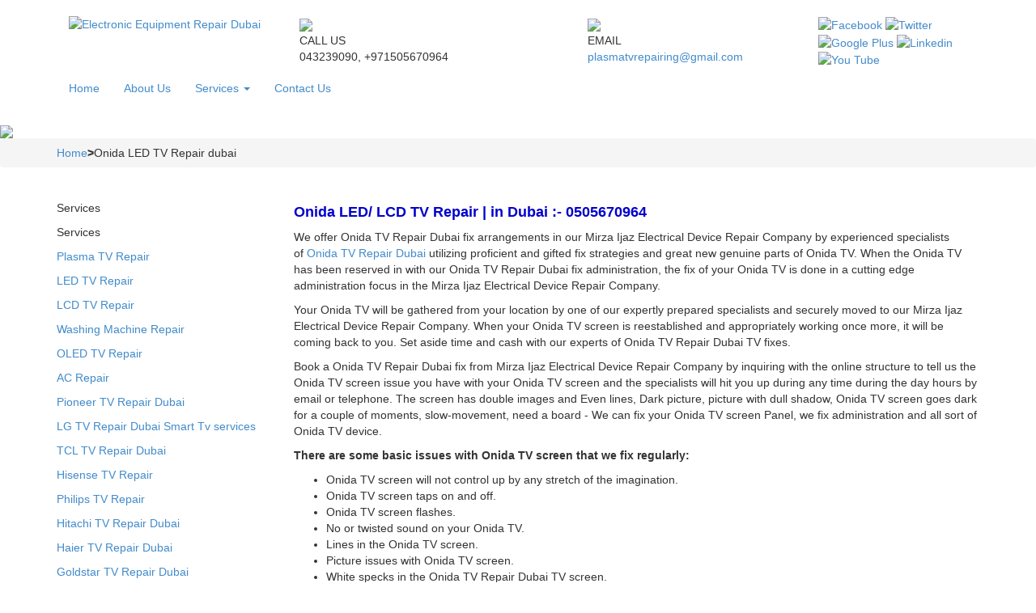

--- FILE ---
content_type: text/html; charset=UTF-8
request_url: https://www.mierepair.com/onida-led-tv-repair-dubai.htm
body_size: 8089
content:
<!DOCTYPE html>

<html>

<head>

<meta charset="utf-8" />

<meta name="viewport" content="width=device-width, initial-scale=1, maximum-scale=1">


	<title>Onida LED TV Repair dubai</title>

	<meta name="description" content="Onida LED/ LCD TV Repair | in Dubai :- 0505670964 We offer Onida TV Repair Dubai fix arrangements in our Mirza Ijaz Electrical Device Repair Company by experienced specialists of Onida TV Repair Dubai utilizing" />

	<meta  name="keywords" content="Onida, screen, Repair, Dubai, Device, Company, Electrical, Ijaz, picture, Mirza, administration, specialists, issues, time, When, issue, There, dull, basic, Dark Onida, LED, TV ,Repair ,dubai naer ,me" />

	
<link rel="canonical"  href="https://www.mierepair.com/onida-led-tv-repair-dubai.htm"/>
<link href="https://www.mierepair.com/assets/developers/css/proj.css" rel="stylesheet" type="text/css" />



<script type="text/javascript"> var _siteRoot='index.html',_root='index.html';</script>

<script type="text/javascript"> var site_url = 'https://www.mierepair.com/';</script>

<script type="text/javascript"> var theme_url = 'https://www.mierepair.com/assets/designer/themes/default/';</script>

<script type="text/javascript"> var resource_url = 'https://www.mierepair.com/assets/designer/resources/'; var gObj = {};</script>



<link rel="stylesheet" href="//maxcdn.bootstrapcdn.com/font-awesome/4.3.0/css/font-awesome.min.css">

<link rel="stylesheet" href="//fonts.googleapis.com/css?family=Roboto:400,100,300,700,|Open+Sans:400,300,600,700|">

<link rel="stylesheet" href="//maxcdn.bootstrapcdn.com/bootstrap/3.2.0/css/bootstrap.min.css">

<!--[if lt IE 9]>

      <script src="https://oss.maxcdn.com/html5shiv/3.7.2/html5shiv.min.js"></script>

      <script src="https://oss.maxcdn.com/respond/1.4.2/respond.min.js"></script>

<![endif]-->

<link href="https://www.mierepair.com/assets/designer/themes/default/css/layout_pu.css" rel="stylesheet" type="text/css">

<link href="https://www.mierepair.com/assets/designer/themes/default/css/conditional_pu.css" rel="stylesheet" type="text/css">

<link href="https://www.mierepair.com/assets/designer/themes/default/css/fluid_dg.css" type="text/css" rel="stylesheet">





<script type="text/javascript" src="https://www.mierepair.com/assets/developers/js/common.js"></script>



 

<script src="//ajax.aspnetcdn.com/ajax/jquery/jquery-1.8.3.min.js"></script> 




    <!-- Global site tag (gtag.js) - Google Analytics -->
    <script async src="https://www.googletagmanager.com/gtag/js?id=UA-60139874-8"></script>
    <script>
      window.dataLayer = window.dataLayer || [];
      function gtag(){dataLayer.push(arguments);}
      gtag('js', new Date());
    
      gtag('config', 'UA-60139874-8');
    </script>

	<script type="application/ld+json">	
	{
	    "@context": "http://schema.org",
	    "@type": "WebSite",
	    "url": "https://www.mierepair.com/"
	}	
</script>
	
</head>

<body id="hom">

<noscript><div style="height:30px;border:3px solid #6699ff;text-align:center;font-weight: bold;padding-top:10px">Java script is disabled , please enable your browser java script first.</div></noscript>






<header>

<div class="header">

<div class="enquiry_btn hidden-xs hidden-sm"><a href="https://www.mierepair.com/contact-us.htm"><img src="https://www.mierepair.com/assets/designer/themes/default/images/enquiry.png" alt=""></a></div>

<div class="call_btn hidden-lg"><a href="tel:+971561065551"><img src="https://www.mierepair.com/assets/designer/themes/default/images/call-icon.png" alt=""></a></div>

<div class="container">





<div class="col-xs-12 col-sm-12 col-md-3 col-lg-3"><div class="logo-area"><a href="https://www.mierepair.com/" title="Electronic Equipment Repair Dubai"><img src="https://www.mierepair.com/assets/designer/themes/default/images/logo.png" class="img-responsive center-block" title="Electronic Equipment Repair Dubai" alt="Electronic Equipment Repair Dubai"/></a></div></div>



<!--right-start-->

<div class="col-xs-12 col-sm-12 col-md-9 col-lg-9 pull-right">

<div class="row">





<div class="col-xs-12 col-sm-5 col-md-5 col-lg-5 call-div">

<div class="call-ico"><img src="https://www.mierepair.com/assets/designer/themes/default/images/call-ico.png"/></div>

<div class="no">

<span class="fs12 dark-gray weight800">CALL US</span>

<br>

<span class="green-color call">043239090, +971505670964</span>

</div>

</div>





<div class="col-xs-12 col-sm-4 col-md-4 col-lg-4 email-div">

<div class="call-ico"><img src="https://www.mierepair.com/assets/designer/themes/default/images/msg-ico.png"/></div>

<div class="no">

<span class="fs12 dark-gray weight800">EMAIL</span><br>

<span class="green-color call"><a href="mailto:plasmatvrepairing@gmail.com">plasmatvrepairing@gmail.com</a></span>

</div>

</div>



<div class="col-xs-12 col-sm-3 col-md-3 col-lg-3">



<div class="lang">

<div id="google_translate_element"></div><script type="text/javascript">

function googleTranslateElementInit() {

  new google.translate.TranslateElement({pageLanguage: 'en', layout: google.translate.TranslateElement.InlineLayout.SIMPLE}, 'google_translate_element');

}

</script><script type="text/javascript" src="//translate.google.com/translate_a/element.js?cb=googleTranslateElementInit"></script>

</div>





<div class="clearfix"></div>

 
<div class="social">

<a href="https://www.facebook.com/MIEDRepair" target="_blank" title="Facebook"><img src="https://www.mierepair.com/assets/designer/themes/default/images/fb_ico.png" alt="Facebook" title="Facebook"/></a>

<a href="https://twitter.com/TVRepairDubai" target="_blank" title="Twitter"><img src="https://www.mierepair.com/assets/designer/themes/default/images/tweet_ico.jpg" alt="Twitter" title="Twitter"/></a>

<a href="http://www.plusgoogle.com" target="_blank" title="Google Plus"><img src="https://www.mierepair.com/assets/designer/themes/default/images/g+_ico.jpg" alt="Google Plus" title="Google Plus"/></a>

<a href="https://www.linkedin.com/in/mirza-ijaz-electrical-devices-repairing-2659a816a/" target="_blank" title="Linkedin"><img src="https://www.mierepair.com/assets/designer/themes/default/images/in_ico.jpg" alt="Linkedin" title="Linkedin"/></a>

<a href="https://www.youtube.com/c/LcdTvRepairDubai/videos" target="_blank" title="You Tube"><img src="https://www.mierepair.com/assets/designer/themes/default/images/yt_ico.jpg" alt="You Tube" title="You Tube"/></a>

</div>

</div>





</div>

</div>

<!--right-end-->



</div>

</div>

</header>



<div class="menu">

<div class="container">

<nav class="navbar navbar-static-top" role="navigation">

<div class="navbar-header">

<!-- Toggle button -->

<button type="button" class="navbar-toggle collapsed" data-toggle="collapse" data-target="#navbar"> <span class="sr-only">Navigation</span> <span class="icon-bar"></span> <span class="icon-bar"></span> <span class="icon-bar"></span></button>     

</div>

<div class=" clearfix visible-xs-block"></div> 

  

<div id="navbar" class="collapse navbar-collapse">

<ul class="nav navbar-nav">



<li><a href="https://www.mierepair.com/" title="Home" class="hom">Home</a></li>

<li><a href="https://www.mierepair.com/about-us.htm" title="About Us" class="abot">About Us</a></li>

 

<li class="dropdown"><a href="javascript:void(0)" class="dropdown-toggle ser" data-toggle="dropdown"  data-delay="1000" data-close-others="false" title="Services">Services <span class="caret"></span></a>

<ul class="dropdown-menu" role="menu">


		<li><a href="https://www.mierepair.com/plasma-tv-repair.htm" title="Plasma TV Repair">Plasma TV Repair  </a></li>

		
		<li><a href="https://www.mierepair.com/led-tv-repair.htm" title="LED TV Repair">LED TV Repair  </a></li>

		
		<li><a href="https://www.mierepair.com/lcd-tv-repair.htm" title="LCD TV Repair">LCD TV Repair  </a></li>

		
		<li><a href="https://www.mierepair.com/washing-machine-repair.htm" title="Washing Machine Repair">Washing Machine Repair  </a></li>

		
		<li><a href="https://www.mierepair.com/oled-tv-repair.htm" title="OLED TV Repair">OLED TV Repair  </a></li>

		
		<li><a href="https://www.mierepair.com/ac-repair.htm" title="AC Repair">AC Repair  </a></li>

		
		<li><a href="https://www.mierepair.com/pioneer-tv-repair-dubai.htm" title="Pioneer TV Repair Dubai">Pioneer TV Repair Dubai  </a></li>

		
		<li><a href="https://www.mierepair.com/lg-tv-repair.htm" title="LG TV Repair Dubai Smart Tv services">LG TV Repair Dubai Smart Tv services  </a></li>

		
        

        <li><a href="https://www.mierepair.com/services.htm" title="View All &raquo;">View All &raquo;</a></li>

        


</ul>

</li>


<li><a href="https://www.mierepair.com/contact-us.htm" title="Contact Us" class="con">Contact Us</a></li>



</ul>

</div>

<div class="clearfix"></div>

</nav>

</div>

</div><!-- #EndLibraryItem --><!--menu-end-->

<div class="inner-banner"><img src="https://www.mierepair.com/assets/designer/themes/default/images/inner-banner.png" class="img-responsive"/></div>

<!--banner-end-->

<div class="clearfix"></div>


        <div class="breadcrumb">

          <div class="container" itemscope itemtype="http://data-vocabulary.org/Breadcrumb">

           <a itemprop="url" href="https://www.mierepair.com/" title="Home"><span itemprop="title">Home</span></a><b>></b><span itemprop="title">Onida LED TV Repair dubai</span></div>

       </div>	

        
  <div class="clearfix"></div>

  

  <div>

<div class="container">

<h1 class="heading1 mb25"><!--Page Creator--></h1>

<div class="row animated drop_eff2">





<div class="col-xs-12 col-sm-12 col-md-3">

<div class="cat-left-sect">


<p class="cat-hed">Services</p>
<p class="cat-hed1 dd_next1">Services</p>


<div class="cat-list">

	  

    <div class="w-100 mb-2 mt-2">

  

    
    <p class=""><a href="https://www.mierepair.com/plasma-tv-repair.htm" title="Plasma TV Repair">Plasma TV Repair</a></p>

    
    <p class=""><a href="https://www.mierepair.com/led-tv-repair.htm" title="LED TV Repair">LED TV Repair</a></p>

    
    <p class=""><a href="https://www.mierepair.com/lcd-tv-repair.htm" title="LCD TV Repair">LCD TV Repair</a></p>

    
    <p class=""><a href="https://www.mierepair.com/washing-machine-repair.htm" title="Washing Machine Repair">Washing Machine Repair</a></p>

    
    <p class=""><a href="https://www.mierepair.com/oled-tv-repair.htm" title="OLED TV Repair">OLED TV Repair</a></p>

    
    <p class=""><a href="https://www.mierepair.com/ac-repair.htm" title="AC Repair">AC Repair</a></p>

    
    <p class=""><a href="https://www.mierepair.com/pioneer-tv-repair-dubai.htm" title="Pioneer TV Repair Dubai">Pioneer TV Repair Dubai</a></p>

    
    <p class=""><a href="https://www.mierepair.com/lg-tv-repair.htm" title="LG TV Repair Dubai Smart Tv services">LG TV Repair Dubai Smart Tv services</a></p>

    
    <p class=""><a href="https://www.mierepair.com/tcl-tv-repair-dubai.htm" title="TCL TV Repair Dubai">TCL TV Repair Dubai</a></p>

    
    <p class=""><a href="https://www.mierepair.com/hisense-tv-repair.htm" title="Hisense TV Repair">Hisense TV Repair</a></p>

    
    <p class=""><a href="https://www.mierepair.com/philips-tv-repair.htm" title="Philips TV Repair">Philips TV Repair</a></p>

    
    <p class=""><a href="https://www.mierepair.com/hitachi-tv-repair-dubai.htm" title="Hitachi TV Repair Dubai">Hitachi TV Repair Dubai</a></p>

    
    <p class=""><a href="https://www.mierepair.com/haier-tv-repair-dubai.htm" title="Haier TV Repair Dubai">Haier TV Repair Dubai</a></p>

    
    <p class=""><a href="https://www.mierepair.com/goldstar-tv-repair-dubai.htm" title="Goldstar TV Repair Dubai">Goldstar TV Repair Dubai</a></p>

    
    <p class=""><a href="https://www.mierepair.com/vizio-tv-repair-dubai.htm" title="Vizio TV Repair Dubai">Vizio TV Repair Dubai</a></p>

    
    <p class=""><a href="https://www.mierepair.com/nec-tv-repair-dubai.htm" title="NEC TV Repair Dubai">NEC TV Repair Dubai</a></p>

    
    <p class=""><a href="https://www.mierepair.com/sansui-tv-repair-dubai.htm" title="SANSUI TV Repair Dubai">SANSUI TV Repair Dubai</a></p>

    
    <p class=""><a href="https://www.mierepair.com/jvc-tv-repair-dubai.htm" title="JVC TV Repair Dubai">JVC TV Repair Dubai</a></p>

    
    <p class=""><a href="https://www.mierepair.com/toshiba-tv-repair-dubai.htm" title="Toshiba TV Repair Dubai">Toshiba TV Repair Dubai</a></p>

    
    <p class=""><a href="https://www.mierepair.com/technics-tv-repair-dubai.htm" title="Technics TV Repair Dubai">Technics TV Repair Dubai</a></p>

    
    <p class=""><a href="https://www.mierepair.com/akai-tv-repair-dubai.htm" title="Akai TV Repair Dubai">Akai TV Repair Dubai</a></p>

    
    <p class=""><a href="https://www.mierepair.com/mitsubishi-tv-repair-dubai.htm" title="Mitsubishi TV Repair Dubai">Mitsubishi TV Repair Dubai</a></p>

    
    <p class=""><a href="https://www.mierepair.com/sony-tv-repair-dubai.htm" title="Sony TV Repair Dubai">Sony TV Repair Dubai</a></p>

    
    <p class=""><a href="https://www.mierepair.com/acer-tv-repair-dubai.htm" title="Acer TV Repair Dubai">Acer TV Repair Dubai</a></p>

    
    <p class=""><a href="https://www.mierepair.com/panasonic-tv-repair-dubai.htm" title="Panasonic TV Repair Dubai">Panasonic TV Repair Dubai</a></p>

    
    <p class=""><a href="https://www.mierepair.com/intex-tv-repair-dubai.htm" title="Intex TV Repair Dubai">Intex TV Repair Dubai</a></p>

    
    <p class=""><a href="https://www.mierepair.com/lloyd-tv-repair-dubai.htm" title="LLoyd TV Repair Dubai">LLoyd TV Repair Dubai</a></p>

    
    <p class=""><a href="https://www.mierepair.com/onida-tv-repair-dubai.htm" title="Onida TV Repair Dubai">Onida TV Repair Dubai</a></p>

    
    <p class=""><a href="https://www.mierepair.com/evvoli-tv-repair-dubai.htm" title="Evvoli TV Repair Dubai">Evvoli TV Repair Dubai</a></p>

    
    <p class=""><a href="https://www.mierepair.com/arion-tv-repair-dubai.htm" title="Arion TV Repair Dubai">Arion TV Repair Dubai</a></p>

    
    <p class=""><a href="https://www.mierepair.com/geepas-tv-repair-dubai.htm" title="Geepas TV Repair Dubai">Geepas TV Repair Dubai</a></p>

    
    <p class=""><a href="https://www.mierepair.com/nakamichi-tv-repair-dubai.htm" title="Nakamichi TV Repair Dubai">Nakamichi TV Repair Dubai</a></p>

    
    <p class=""><a href="https://www.mierepair.com/nikai-tv-repair-dubai.htm" title="Nikai TV repair Dubai">Nikai TV repair Dubai</a></p>

    
    <p class=""><a href="https://www.mierepair.com/sharp-tv-repair-dubai.htm" title="Sharp TV Repair Dubai">Sharp TV Repair Dubai</a></p>

    
    <p class=""><a href="https://www.mierepair.com/supra-tv-repair-dubai.htm" title="Supra TV Repair Dubai">Supra TV Repair Dubai</a></p>

    
    <p class=""><a href="https://www.mierepair.com/samung-tv-repair-dubai.htm" title="Samsung TV Repair Dubai">Samsung TV Repair Dubai</a></p>

    
    <p class=""><a href="https://www.mierepair.com/tv-repair-satwa-dubai.htm" title="TV Repair Satwa Dubai">TV Repair Satwa Dubai</a></p>

    
    <p class=""><a href="https://www.mierepair.com/tv-repair-deira-dubai.htm" title="TV Repair Deira Dubai">TV Repair Deira Dubai</a></p>

    
    <p class=""><a href="https://www.mierepair.com/tv-repair-dubai-mirdif.htm" title="TV Repair Dubai Mirdif">TV Repair Dubai Mirdif</a></p>

    
    <p class=""><a href="https://www.mierepair.com/tv-repair-al-barsha-dubai.htm" title="TV Repair Al Barsha Dubai">TV Repair Al Barsha Dubai</a></p>

    
    <p class=""><a href="https://www.mierepair.com/tv-repair-dubai-marina.htm" title="TV Repair Dubai Marina">TV Repair Dubai Marina</a></p>

    
    <p class=""><a href="https://www.mierepair.com/tv-repair-jumeirah.htm" title="TV Repair Jumeirah">TV Repair Jumeirah</a></p>

    
    <p class=""><a href="https://www.mierepair.com/tv-repair-jumeirah-circle-dubai.htm" title="TV Repair Jumeirah Circle Dubai">TV Repair Jumeirah Circle Dubai</a></p>

    
    <p class=""><a href="https://www.mierepair.com/tv-repair-dubai-the-green.htm" title="TV Repair Dubai The Green">TV Repair Dubai The Green</a></p>

    
    <p class=""><a href="https://www.mierepair.com/tv-repair-dubai.htm" title="TV Repair Dubai">TV Repair Dubai</a></p>

    
    <p class=""><a href="https://www.mierepair.com/tv-repair-jbr.htm" title="TV Repair JBR">TV Repair JBR</a></p>

    
    <p class=""><a href="https://www.mierepair.com/tv-repair-dubai-jlt.htm" title="TV Repair Dubai JLT">TV Repair Dubai JLT</a></p>

    
    <p class=""><a href="https://www.mierepair.com/tv-repair-dubai-karama.htm" title="TV Repair Dubai Karama">TV Repair Dubai Karama</a></p>

    
    <p class=""><a href="https://www.mierepair.com/tv-repair-dubai-al-quoz.htm" title="TV Repair Dubai Al Quoz">TV Repair Dubai Al Quoz</a></p>

    
    <p class=""><a href="https://www.mierepair.com/tv-repair-al-nahda-dubai.htm" title="TV Repair Al Nahda Dubai">TV Repair Al Nahda Dubai</a></p>

    
    <p class=""><a href="https://www.mierepair.com/tv-repair-dubai-al-qusais.htm" title="TV Repair Dubai Al Qusais">TV Repair Dubai Al Qusais</a></p>

    
    <p class=""><a href="https://www.mierepair.com/tv-repair-dubai-rashidiya.htm" title="TV Repair Dubai Rashidiya">TV Repair Dubai Rashidiya</a></p>

    
    <p class=""><a href="https://www.mierepair.com/tv-repair-jebel-ali.htm" title="TV Repair Jebel Ali">TV Repair Jebel Ali</a></p>

    
    <p class=""><a href="https://www.mierepair.com/tv-repair-jumeirah-beach-residence.htm" title="TV Repair Jumeirah Beach Residence">TV Repair Jumeirah Beach Residence</a></p>

    
    <p class=""><a href="https://www.mierepair.com/tv-repair-al-shiba.htm" title="TV Repair Al Shiba">TV Repair Al Shiba</a></p>

    
    <p class=""><a href="https://www.mierepair.com/tv-repair-media-city.htm" title="TV Repair Media City">TV Repair Media City</a></p>

    
    <p class=""><a href="https://www.mierepair.com/tv-repair-rigga-road.htm" title="TV Repair rigga-road">TV Repair rigga-road</a></p>

    
    <p class=""><a href="https://www.mierepair.com/tv-repair-motor-city.htm" title="TV Repair Motor City">TV Repair Motor City</a></p>

    
    <p class=""><a href="https://www.mierepair.com/tv-repair-service-sharjah-dubai.htm" title="tv repair service sharjah dubai">tv repair service sharjah dubai</a></p>

    
    <p class=""><a href="https://www.mierepair.com/mobile-repair.htm" title="mobile repair">mobile repair</a></p>

    
    <p class=""><a href="https://www.mierepair.com/samsung-tv-repair-service-dubai.htm" title="samsung tv repair service dubai">samsung tv repair service dubai</a></p>

    
    <p class=""><a href="https://www.mierepair.com/opus-smart-home-system-repair-installation-service.htm" title="Opus Smart Home System Repair & Installation Services">Opus Smart Home System Repair & Installation Services</a></p>

    
    <p class=""><a href="https://www.mierepair.com/mobile-and-laptop-repair.htm" title="Mobile and Laptop Repair">Mobile and Laptop Repair</a></p>

    
    <p class=""><a href="https://www.mierepair.com/led-tv-repair-in-palm-jumeirah.htm" title="LED TV Repair in Palm Jumeirah">LED TV Repair in Palm Jumeirah</a></p>

    
    <p class=""><a href="https://www.mierepair.com/led-tv-repair-in-downtown-dubai.htm" title="LED TV Repair in DownTown Dubai">LED TV Repair in DownTown Dubai</a></p>

    
    <p class=""><a href="https://www.mierepair.com/led-tv-repair-in-dubai-festival-city-centers.htm" title="LED TV repair in Dubai Festival City centers">LED TV repair in Dubai Festival City centers</a></p>

    
    <p class=""><a href="https://www.mierepair.com/led-tv-repair-in-dubai-marina.htm" title="LED TV Repair in Dubai Marina">LED TV Repair in Dubai Marina</a></p>

    
    <p class=""><a href="https://www.mierepair.com/led-tv-repair-in-dubai.htm" title="LED TV repair in Dubai">LED TV repair in Dubai</a></p>

    
    <p class=""><a href="https://www.mierepair.com/mie-repair-dubai-led-tv-repair.htm" title="MIE repair Dubai LED TV repair">MIE repair Dubai LED TV repair</a></p>

    
    <p class=""><a href="https://www.mierepair.com/samsung-led-tv-repair.htm" title="Samsung LED TV repair">Samsung LED TV repair</a></p>

    
    <p class=""><a href="https://www.mierepair.com/lg-led-tv-repair-dubai.htm" title="LG LED TV Repair Dubai">LG LED TV Repair Dubai</a></p>

    
    <p class=""><a href="https://www.mierepair.com/sony-led-tv-repair-in-dubai.htm" title="Sony LED TV repair in Dubai">Sony LED TV repair in Dubai</a></p>

    
    <p class=""><a href="https://www.mierepair.com/repairing-led-tvs-in-dubai.htm" title="Repairing LED TVs in Dubai">Repairing LED TVs in Dubai</a></p>

    
    <p class=""><a href="https://www.mierepair.com/lcd/led-tv-repair-in-dubai.htm" title="LCD/LED TV repair in Dubai">LCD/LED TV repair in Dubai</a></p>

    
    <p class=""><a href="https://www.mierepair.com/dubai-best-lcd/led-tv-repair.htm" title="Dubai best LCD/LED TV repair">Dubai best LCD/LED TV repair</a></p>

    
    <p class=""><a href="https://www.mierepair.com/haier-led-tv-repair-dubai.htm" title="Haier LED TV repair Dubai">Haier LED TV repair Dubai</a></p>

    
    <p class=""><a href="https://www.mierepair.com/led-tv-repair-in-sharjah-dubai.htm" title="LED TV repair in Sharjah Dubai">LED TV repair in Sharjah Dubai</a></p>

    
    <p class=""><a href="https://www.mierepair.com/sony-led-tv-repair.htm" title="Sony LED TV repair">Sony LED TV repair</a></p>

    
    <p class=""><a href="https://www.mierepair.com/panasonic-led-tv-repair-in-dubai.htm" title="Panasonic LED TV repair in Dubai">Panasonic LED TV repair in Dubai</a></p>

    
    <p class=""><a href="https://www.mierepair.com/mi-led-tv-repair-in-dubai.htm" title="Mirza TV repair in Dubai">Mirza TV repair in Dubai</a></p>

    
    <p class=""><a href="https://www.mierepair.com/orient-led-tv-repair-in-dubai.htm" title="Orient LED Tv repair in Dubai">Orient LED Tv repair in Dubai</a></p>

    
    <p class=""><a href="https://www.mierepair.com/best-in-dubai-mie-repair.htm" title="Best in Dubai MIE repair">Best in Dubai MIE repair</a></p>

    
    <p class=""><a href="https://www.mierepair.com/mie-led-tv-repair-in-dubai.htm" title="MIE led tv repair in Dubai">MIE led tv repair in Dubai</a></p>

    
    <p class=""><a href="https://www.mierepair.com/best-samsung-led-tv-repair-in-dubai.htm" title="Best Samsung LED TV repair in Dubai">Best Samsung LED TV repair in Dubai</a></p>

    
    <p class=""><a href="https://www.mierepair.com/best-in-dubai.htm" title="BEST in Dubai">BEST in Dubai</a></p>

    
    <p class=""><a href="https://www.mierepair.com/orient-led/lcd-tv-repair-in-dubai.htm" title="Orient LED/LCD TV repair in Dubai">Orient LED/LCD TV repair in Dubai</a></p>

    
    <p class=""><a href="https://www.mierepair.com/lg-led/lcd-tv-repair-dubai.htm" title="LG LED/LCD  TV Repair Dubai">LG LED/LCD  TV Repair Dubai</a></p>

    
    <p class=""><a href="https://www.mierepair.com/xiaomi-led-tv-repair-in-dubai.htm" title="Xiaomi LED TV Repair in Dubai">Xiaomi LED TV Repair in Dubai</a></p>

    
    <p class=""><a href="https://www.mierepair.com/philips-led-tv-repair.htm" title="Philips LED TV repair">Philips LED TV repair</a></p>

    
    <p class=""><a href="https://www.mierepair.com/vizio-led-tv-repair-in-dubai.htm" title="Vizio LED TV repair in Dubai">Vizio LED TV repair in Dubai</a></p>

    
    <p class=""><a href="https://www.mierepair.com/toshiba-lcd-tv-repair.htm" title="Toshiba LCD TV repair">Toshiba LCD TV repair</a></p>

    
    <p class=""><a href="https://www.mierepair.com/sony-bravia-led-tv-repair.htm" title="Sony Bravia LED TV repair">Sony Bravia LED TV repair</a></p>

    
    <p class=""><a href="https://www.mierepair.com/repair-lg-led-tv-in-dubai.htm" title="Repair LG LED TV Dubai">Repair LG LED TV Dubai</a></p>

    
    <p class=""><a href="https://www.mierepair.com/repair-lg-led-tv-in-dubai.htm" title="Repair LG LED TV in Dubai">Repair LG LED TV in Dubai</a></p>

    
    <p class=""><a href="https://www.mierepair.com/led/lcd-repair-in-dubai.htm" title="LED/LCD repair in Dubai">LED/LCD repair in Dubai</a></p>

    
    <p class=""><a href="https://www.mierepair.com/philips-lcd-tv-repair.htm" title="Philips LCD TV repair">Philips LCD TV repair</a></p>

    
    <p class=""><a href="https://www.mierepair.com/sony-lcd-tv-repair-in-dubai.htm" title="Sony LCD TV repair in Dubai">Sony LCD TV repair in Dubai</a></p>

    
    <p class=""><a href="https://www.mierepair.com/lcd-tv-repair-in-al-karama.htm" title="LCD TV repair in Al Karama">LCD TV repair in Al Karama</a></p>

    
    <p class=""><a href="https://www.mierepair.com/lcd/led-repair-in-bur-dubai.htm" title="LCD/LED repair in Bur Dubai">LCD/LED repair in Bur Dubai</a></p>

    
    <p class=""><a href="https://www.mierepair.com/samsung-led-tv-repair-in-dubai-marina.htm" title="Samsung LED TV repair in Dubai Marina">Samsung LED TV repair in Dubai Marina</a></p>

    
    <p class=""><a href="https://www.mierepair.com/mitsubishi-led-tv-repair-in-dubai.htm" title="Mitsubishi LED TV repair in Dubai">Mitsubishi LED TV repair in Dubai</a></p>

    
    <p class=""><a href="https://www.mierepair.com/lg-led-tv-repair-in-mirdif.htm" title="LG LED TV repair in Mirdif">LG LED TV repair in Mirdif</a></p>

    
    <p class=""><a href="https://www.mierepair.com/nikamichi-led-repair-in-dubai-marina.htm" title="Nikamichi LED repair in Dubai Marina">Nikamichi LED repair in Dubai Marina</a></p>

    
    <p class=""><a href="https://www.mierepair.com/jvc-led-tv-repair-in-dubai-marina.htm" title="JVC led TV repair in Dubai Marina">JVC led TV repair in Dubai Marina</a></p>

    
    <p class=""><a href="https://www.mierepair.com/akai-led-tv-repair-in-dubai-marina.htm" title="Akai LED TV repair in Dubai Marina">Akai LED TV repair in Dubai Marina</a></p>

    
    <p class=""><a href="https://www.mierepair.com/samsung-lcd-tv-repair-in-dubai-marina.htm" title="Samsung LCD TV repair in Dubai Marina">Samsung LCD TV repair in Dubai Marina</a></p>

    
    <p class=""><a href="https://www.mierepair.com/intex-led-tv-repair-in-dubai-marina.htm" title="Intex LED TV repair in Dubai Marina">Intex LED TV repair in Dubai Marina</a></p>

    
    <p class=""><a href="https://www.mierepair.com/oled-tv-repair-in-dubai-marina.htm" title="OLED TV repair in Dubai Marina">OLED TV repair in Dubai Marina</a></p>

    
    <p class=""><a href="https://www.mierepair.com/lcd-led-tv-repair-in-dubai-marina.htm" title="LCD LED TV repair in Dubai Marina">LCD LED TV repair in Dubai Marina</a></p>

    
    <p class=""><a href="https://www.mierepair.com/tv-repair-in-dubai-marina.htm" title="TV repair in Dubai Marina">TV repair in Dubai Marina</a></p>

    
    <p class=""><a href="https://www.mierepair.com/nec-tv-repair-in-dubai-marina.htm" title="NEC TV repair in Dubai Marina">NEC TV repair in Dubai Marina</a></p>

    
    <p class=""><a href="https://www.mierepair.com/haier-led-lcd-tv-repair-in-dubai-marina.htm" title="Haier LED LCD TV repair in Dubai Marina">Haier LED LCD TV repair in Dubai Marina</a></p>

    
    <p class=""><a href="https://www.mierepair.com/best-philips-tv-repair-in-dubai-marina.htm" title="Best Philips TV repair in Dubai Marina">Best Philips TV repair in Dubai Marina</a></p>

    
    <p class=""><a href="https://www.mierepair.com/goldstar-led-tv-repair-in-dubai-marina.htm" title="Goldstar LED TV repair in Dubai Marina">Goldstar LED TV repair in Dubai Marina</a></p>

    
    <p class=""><a href="https://www.mierepair.com/sansui-led-tv-repair-in-dubai-marina.htm" title="SANSUI LED TV repair in Dubai Marina">SANSUI LED TV repair in Dubai Marina</a></p>

    
    <p class=""><a href="https://www.mierepair.com/sansui-led/lcd-tv-repair-in-dubai-marina.htm" title="SANSUI LED/LCD TV repair in Dubai Marina">SANSUI LED/LCD TV repair in Dubai Marina</a></p>

    
    <p class=""><a href="https://www.mierepair.com/jvc-lcd-repair-in-dubai-marina.htm" title="JVC LCD repair in Dubai Marina">JVC LCD repair in Dubai Marina</a></p>

    
    <p class=""><a href="https://www.mierepair.com/toshiba-lcd-led-tv-repair-in-dubai-marina.htm" title="Toshiba LCD LED TV repair in Dubai Marina">Toshiba LCD LED TV repair in Dubai Marina</a></p>

    
    <p class=""><a href="https://www.mierepair.com/led-tv-repair-in-abu-dhabi.htm" title="LED TV repair Palm Jumeirah">LED TV repair Palm Jumeirah</a></p>

    
    <p class=""><a href="https://www.mierepair.com/lcd-tv-repair-in-abu-dhabi.htm" title="LCD TV repair in Academic City">LCD TV repair in Academic City</a></p>

    
    <p class=""><a href="https://www.mierepair.com/oled-tv-repair-in-abu-dhabi.htm" title="OLED TV repair in The Villa">OLED TV repair in The Villa</a></p>

    
    <p class=""><a href="https://www.mierepair.com/jvc-tv-repair-in-abu-dhabi.htm" title="JVC TV Repair in Falconcity of Wonders">JVC TV Repair in Falconcity of Wonders</a></p>

    
    <p class=""><a href="https://www.mierepair.com/nec-tv-repair-in-abu-dhabi.htm" title="TV Repair in City of Arabia">TV Repair in City of Arabia</a></p>

    
    <p class=""><a href="https://www.mierepair.com/philips-tv-repair-abu-dhabi.htm" title="TV Repair in Villanova Dubai Properties">TV Repair in Villanova Dubai Properties</a></p>

    
    <p class=""><a href="https://www.mierepair.com/haier-tv-repair-abu-dhabi.htm" title="TV Repair in Al Mizhar">TV Repair in Al Mizhar</a></p>

    
    <p class=""><a href="https://www.mierepair.com/goldstar-tv-repair-in-abu-dhabi.htm" title="TV Repair in Al Khawaneej">TV Repair in Al Khawaneej</a></p>

    
    <p class=""><a href="https://www.mierepair.com/nec-lcd-led-repair-in-abu-dhabi.htm" title="TV Repair in Business Bay">TV Repair in Business Bay</a></p>

    
    <p class=""><a href="https://www.mierepair.com/sansui-tv-repair-in-abu-dhabi.htm" title="TV Repair in Dubai Logistics City">TV Repair in Dubai Logistics City</a></p>

    
    <p class=""><a href="https://www.mierepair.com/plasma-tv-repair-dubai.htm" title="Plasma Tv Repair Dubai">Plasma Tv Repair Dubai</a></p>

    
    <p class=""><a href="https://www.mierepair.com/tv-repair-near-me.htm" title="tv repair near me">tv repair near me</a></p>

    
    <p class=""><a href="https://www.mierepair.com/tv-repair-discovery-garden-dubai.htm" title="TV Repair discovery garden dubai">TV Repair discovery garden dubai</a></p>

    
    <p class=""><a href="https://www.mierepair.com/onida-led-tv-repair-dubai.htm" title="Onida LED TV Repair dubai">Onida LED TV Repair dubai</a></p>

    
    <p class=""><a href="https://www.mierepair.com/led-tv-discovery-gardens-dubai.htm" title="led tv discovery gardens dubai">led tv discovery gardens dubai</a></p>

    
    <p class=""><a href="https://www.mierepair.com/panasonic-tv-repair.htm" title="Panasonic TV Repair">Panasonic TV Repair</a></p>

    
    <p class=""><a href="https://www.mierepair.com/acer-tv-monitor-repair.htm" title="acer Tv monitor Repair">acer Tv monitor Repair</a></p>

    
    <p class=""><a href="https://www.mierepair.com/sony-smart-tv-repair.htm" title="SONY Smart TV repair">SONY Smart TV repair</a></p>

    
    <p class=""><a href="https://www.mierepair.com/al-baraha-samsung-led-repair.htm" title="Al Baraha Samsung LED repair">Al Baraha Samsung LED repair</a></p>

    
    <p class=""><a href="https://www.mierepair.com/toshiba-tv-repair-jumeira.htm" title="Toshiba TV Repair  Jumeira">Toshiba TV Repair  Jumeira</a></p>

    
    <p class=""><a href="https://www.mierepair.com/tv-repair-service-center-dubai.htm" title="Tv Repair service center Dubai">Tv Repair service center Dubai</a></p>

    
    <p class=""><a href="https://www.mierepair.com/tcl-tv-repair-in-jumeira.htm" title="tcl tv repair in jumeirah">tcl tv repair in jumeirah</a></p>

    
    <p class=""><a href="https://www.mierepair.com/led-smart-tv-repair.htm" title="Led Smart tv repair">Led Smart tv repair</a></p>

    
    <p class=""><a href="https://www.mierepair.com/toshiba-tv-repair.htm" title="Toshiba TV Repair">Toshiba TV Repair</a></p>

    
    <p class=""><a href="https://www.mierepair.com/dish-washer-repairing.htm" title="DISH WASHER REPAIRING">DISH WASHER REPAIRING</a></p>

    
    <p class=""><a href="https://www.mierepair.com/fridge-repairing-in-dubai.htm" title="Fridge Repairing in Dubai">Fridge Repairing in Dubai</a></p>

    
    <p class=""><a href="https://www.mierepair.com/range-cooker-repair.htm" title="RANGE COOKER REPAIR">RANGE COOKER REPAIR</a></p>

    
    <p class=""><a href="https://www.mierepair.com/microwave-oven-repair.htm" title="MICROWAVE OVEN REPAIR">MICROWAVE OVEN REPAIR</a></p>

    
    <p class=""><a href="https://www.mierepair.com/tv-repair-in-dubai.htm" title="TV Repair in Dubai">TV Repair in Dubai</a></p>

    
    <p class=""><a href="https://www.mierepair.com/amplifier-fixing.htm" title="Amplifier Fixing in Dubai">Amplifier Fixing in Dubai</a></p>

    
    <p class=""><a href="https://www.mierepair.com/amplifier-inatallation.htm" title="Amplifier inatallation">Amplifier inatallation</a></p>

    
    <p class=""><a href="https://www.mierepair.com/amplifier.htm" title="Amplifier">Amplifier</a></p>

    
    <p class=""><a href="https://www.mierepair.com/tv-repair-damac-hills-2-akoya.htm" title="TV repair Damac Hills 2 (AKOYA)">TV repair Damac Hills 2 (AKOYA)</a></p>

    
    <p class=""><a href="https://www.mierepair.com/fix-tv-dubai.htm" title="Fix Tv Dubai">Fix Tv Dubai</a></p>

    
    <p class=""><a href="https://www.mierepair.com/mirza-tv-repair-dubai.htm" title="Mirza Tv repair Dubai">Mirza Tv repair Dubai</a></p>

    
    <p class=""><a href="https://www.mierepair.com/lg-tv-repair-dubai-in-meydan-south-villas.htm" title="LG TV Repair Dubai in Meydan South Villas">LG TV Repair Dubai in Meydan South Villas</a></p>

    
    <p class=""><a href="https://www.mierepair.com/tv-repair-in-difc.htm" title="TV Repair in DIFC">TV Repair in DIFC</a></p>

    
    <p class=""><a href="https://www.mierepair.com/tv-repair-in-majan.htm" title="TV Repair in Majan">TV Repair in Majan</a></p>

    
    <p class=""><a href="https://www.mierepair.com/cctv-installation.htm" title="CCTV INSTALLATION">CCTV INSTALLATION</a></p>

    
  

    </div>

    
<!-- end -->





</div>

</div>

</div>

<!-- end -->



<div class="col-xs-12 col-sm-12 col-md-9">



<div class="fs14 text-left ">



<h3 font-size:="" open="" style="box-sizing: border-box; margin: 0px 0px 10px;" text-align:=""><span style="font-size:18px;"><span style="color:#0000CD;"><strong><span style="box-sizing: border-box; font-weight: 700;">Onida LED/ LCD TV Repair | in Dubai :- 0505670964</span></strong></span></span></h3>

<p font-size:="" open="" style="box-sizing: border-box; margin: 0px 0px 10px;" text-align:="">We offer Onida TV Repair Dubai fix arrangements in our Mirza Ijaz Electrical Device Repair Company by experienced specialists of <a href="https://www.mierepair.com/onida-tv-repair-dubai.htm" style="color: rgb(66, 139, 202); background: 0px 0px; box-sizing: border-box; text-decoration-line: none;">Onida TV Repair Dubai</a> utilizing proficient and gifted fix strategies and great new genuine parts of Onida TV. When the Onida TV has been reserved in with our Onida TV Repair Dubai fix administration, the fix of your Onida TV is done in a cutting edge administration focus in the Mirza Ijaz Electrical Device Repair Company.</p>

<p font-size:="" open="" style="box-sizing: border-box; margin: 0px 0px 10px;" text-align:="">Your Onida TV will be gathered from your location by one of our expertly prepared specialists and securely moved to our Mirza Ijaz Electrical Device Repair Company. When your Onida TV screen is reestablished and appropriately working once more, it will be coming back to you. Set aside time and cash with our experts of Onida TV Repair Dubai TV fixes.</p>

<p font-size:="" open="" style="box-sizing: border-box; margin: 0px 0px 10px;" text-align:="">Book a Onida TV Repair Dubai fix from Mirza Ijaz Electrical Device Repair Company by inquiring with the online structure to tell us the Onida TV screen issue you have with your Onida TV screen and the specialists will hit you up during any time during the day hours by email or telephone. The screen has double images and Even lines, Dark picture, picture with dull shadow, Onida TV screen goes dark for a couple of moments, slow-movement, need a board - We can fix your Onida TV screen Panel, we fix administration and all sort of Onida TV device.</p>

<p font-size:="" open="" style="box-sizing: border-box; margin: 0px 0px 10px;" text-align:=""><span style="box-sizing: border-box; font-weight: 700;">There are some basic issues with Onida TV screen that we fix regularly:</span></p>

<ul font-size:="" open="" style="box-sizing: border-box; margin-top: 0px; margin-bottom: 10px;">
 <li style="box-sizing: border-box; text-align: justify;">Onida TV screen will not control up by any stretch of the imagination.</li>
 <li style="box-sizing: border-box; text-align: justify;">Onida TV screen taps on and off.</li>
 <li style="box-sizing: border-box; text-align: justify;">Onida TV screen flashes.</li>
 <li style="box-sizing: border-box; text-align: justify;">No or twisted sound on your Onida TV.</li>
 <li style="box-sizing: border-box; text-align: justify;">Lines in the Onida TV screen.</li>
 <li style="box-sizing: border-box; text-align: justify;">Picture issues with Onida TV screen.</li>
 <li style="box-sizing: border-box; text-align: justify;">White specks in the Onida TV Repair Dubai TV screen.</li>
 <li style="box-sizing: border-box; text-align: justify;">Clamors in the rear of the Onida TV set.</li>
 <li style="box-sizing: border-box; text-align: justify;">Red light is on yet Onida TV screen doesn&#39;t turn on.</li>
 <li style="box-sizing: border-box; text-align: justify;">Clicking issue with Onida TV screen.</li>
 <li style="box-sizing: border-box; text-align: justify;">No image and no stability with Onida TV screen.</li>
 <li style="box-sizing: border-box; text-align: justify;">Two fold picture on your Onida TV screen.</li>
 <li style="box-sizing: border-box; text-align: justify;">Highly contrasting Onida TV picture.</li>
 <li style="box-sizing: border-box; text-align: justify;"><img alt="" src="http://www.mierepair.com/uploaded_files/userfiles/images/TCL_tv-repairs-dubai onida-tv-fix.jpg" style="width: 480px; height: 359px;" /></li>
</ul>
 



 </div>



</div>

<!-- end -->



</div>

</div>

</div>

<!---welcome-end-->      





<div class="clearfix"></div>

<!--footer-start-->
<footer>
<div class="foot1">
<div class="container">


<!--usefull link-start-->
<div class="col-xs-12 col-sm-3 col-md-2 col-lg-2 ">
<h4 class="desk_show ">Useful Links</h4>
<p class="mob_only dd_next mob-div white">Useful  Links</p>
<div class="f_dd_box">
<p class="ft_links"> 
<a href="https://www.mierepair.com/" title="Home">Home</a>
<a href="https://www.mierepair.com/about-us.htm" title="About Us">About Us</a>
<a href="https://www.mierepair.com/services.htm" title="Services">Services</a>
<a href="https://www.mierepair.com/contact-us.htm" title="Contact us">Contact us</a>
<a href="https://www.mierepair.com/sitemap.htm" title="Sitemap">Sitemap</a>
<a href="https://www.mierepair.com/seo/rss_feed.htm" target="_blank" title="RSS Feed">RSS Feed</a>
</p>
</div>
</div>
<!--usefull link-end-->

<!--usefull link-start-->
<div class="col-xs-12 col-sm-4 col-md-3 col-lg-2">
<h4 class="desk_show ">OUR SERVICES</h4>
<p class="mob_only dd_next mob-div white">Our Services</p>
<div class="f_dd_box">
 
    <p class="ft_links"> 
    		<a href="https://www.mierepair.com/plasma-tv-repair.htm" title="Plasma TV Repair">Plasma TV Repair</a>
				<a href="https://www.mierepair.com/led-tv-repair.htm" title="LED TV Repair">LED TV Repair</a>
				<a href="https://www.mierepair.com/lcd-tv-repair.htm" title="LCD TV Repair">LCD TV Repair</a>
				<a href="https://www.mierepair.com/washing-machine-repair.htm" title="Washing Machine Repair">Washing Machine Repair</a>
				<a href="https://www.mierepair.com/oled-tv-repair.htm" title="OLED TV Repair">OLED TV Repair</a>
				<a href="https://www.mierepair.com/ac-repair.htm" title="AC Repair">AC Repair</a>
				<a href="https://www.mierepair.com/pioneer-tv-repair-dubai.htm" title="Pioneer TV Repair Dubai">Pioneer TV Repair Dubai</a>
				<a href="https://www.mierepair.com/lg-tv-repair.htm" title="LG TV Repair Dubai Smart Tv services">LG TV Repair Dubai Smart Tv services</a>
		        	<a href="https://www.mierepair.com/services.htm">View All</a>
            </p>
    </div>
</div>
<!--usefull link-end-->


<!--contact-detail-start-->
<div class="col-xs-12 col-sm-5 col-md-4 col-lg-5">
<h4 class="desk_show ">Contact Details</h4>
<p class="mob_only dd_next mob-div white">Contact Details</p>

<div class="contct_dtls  f_dd_box">

<div class="col-xs-12 col-sm-12 col-md-12 col-lg-6">
<div class="row">
<p class="ft-contct"> <span><img src="https://www.mierepair.com/assets/designer/themes/default/images/loc-ico.png"  alt="Location ico"></span> P.O. 65862, <br> shop no 7,
satwa, dubai UAE

</p>
</div>
</div>

<div class="col-xs-12 col-sm-12 col-md-12 col-lg-6">
<div class="row">
<p class="ft-contct"> <span><img src="https://www.mierepair.com/assets/designer/themes/default/images/mob-ico.png"  alt="Mob ico"></span> Call Us:<br>
<b>043239090, +971505670964</b></p>
</div>
</div>

<div class="clearfix"></div>

<div class="col-xs-12 col-sm-12 col-md-12 col-lg-6 ">
<div class="row">
<p class="ft-contct"> <span><img src="https://www.mierepair.com/assets/designer/themes/default/images/fax-ico.png"  alt="fax ico"></span> WHATSAPP :<br>
<b>+971561065551</b></p>
</div>
</div>

<div class="col-xs-12 col-sm-12 col-md-12 col-lg-6">
<div class="row">
<p class="ft-contct"> <span><img src="https://www.mierepair.com/assets/designer/themes/default/images/ft-msg-ico.png"  alt="msg ico"></span> Email ID: <br>
<a href="mailto:plasmatvrepairing@gmail.com">plasmatvrepairing@gmail.com</a></p>
</div>
</div>


</div>
</div>
<!--contact-detail-end-->


<!--footer-logo-start-->
<div class="col-xs-12 col-sm-12 col-md-3 col-lg-3">
<h4 class="desk_show tab-head">Connect With Us</h4>
<p class="mob_only dd_next mob-div white">Connect With Us</p>
<div class="f_dd_box">
<div class="soc_link">
    
<a href="https://www.facebook.com/MIEDRepair" target="_blank" title="Facebook"><img src="https://www.mierepair.com/assets/designer/themes/default/images/ft_fb.png" alt="Facebook" title="Facebook"/></a> 
<a href="https://twitter.com/TVRepairDubai" target="_blank" title="Twitter"><img src="https://www.mierepair.com/assets/designer/themes/default/images/ft_tweet.png" alt="Twitter" title="Twitter"/></a> 
<a href="http://www.plusgoogle.com" target="_blank" title="Google plus"><img src="https://www.mierepair.com/assets/designer/themes/default/images/ft_g+.png" alt="Google plus" title="Google plus"/></a> 
<a href="https://www.linkedin.com/in/mirza-ijaz-electrical-devices-repairing-2659a816a/" target="_blank" title="linkedin"><img src="https://www.mierepair.com/assets/designer/themes/default/images/ft_in.png" alt="linkedin" title="linkedin"/></a> 
<a href="https://www.youtube.com/c/LcdTvRepairDubai/videos" target="_blank" title="You Tube"><img src="https://www.mierepair.com/assets/designer/themes/default/images/ft_yt.png" alt="you tube" title="you tube"/></a> 
</div>
<div class="clearfix"></div>
</div>
</div>
<!--footer-logo-end-->
</div>
</div>
<!--copy-right-->
<div class="footer-social">
<div class="container">
<div class="row">
<div class="col-xs-12 col-sm-12 col-md-12 col-lg-12 copy-div">

<div class="col-xs-12 col-sm-6 col-md-7 col-lg-6 pull-left ">
<div class="row">
<a href="https://www.mierepair.com/" class="foot-logo" title="mirza ijaz electrical devices repairing"><img src="https://www.mierepair.com/assets/designer/themes/default/images/footer-logo.png" class="img-responsive center-block" title="mirza ijaz electrical devices repairing" alt="mirza ijaz electrical devices repairing"/></a>
<span class="fs13 black copy-right">Copyright © 2026 Mirza Ijaz. <br>All rights reserved. </span>
<p class="text-center mt10">
<span id="siteseal"><script async type="text/javascript" src="https://seal.starfieldtech.com/getSeal?sealID=0dsqOjZSmcaJIpLPkJgdajf8X93jcVI5zQ5XxR5CdHF0q27vHpbd742rhsdb"></script></span>
</p> 
</div>
</div>

<div class="col-xs-12 col-sm-6 col-md-5 col-lg-5 pull-right hidden-xs">
<p class="copy-rgt2"><span>Developed and Managed by  
<a href="https://www.weblinkindia.net/" title="weblinkindia.net" rel="nofollow" target="_blank">WeblinkIndia.NET</a></span></p>
</div>

</div>
</div>
</div>
</div>
<!--copy-right-->
</footer><p id="back-top"><a href="#top"><span>&nbsp;</span></a></p>
	<script type="text/javascript">var Page='';</script>
	<script type="text/javascript" src="https://www.mierepair.com/assets/designer/resources/Scripts/script.int.dg.js"></script>
<script src="https://www.mierepair.com/assets/designer/resources/Scripts/bootstrap-hover-dropdown.js"></script>
</body>
</html>